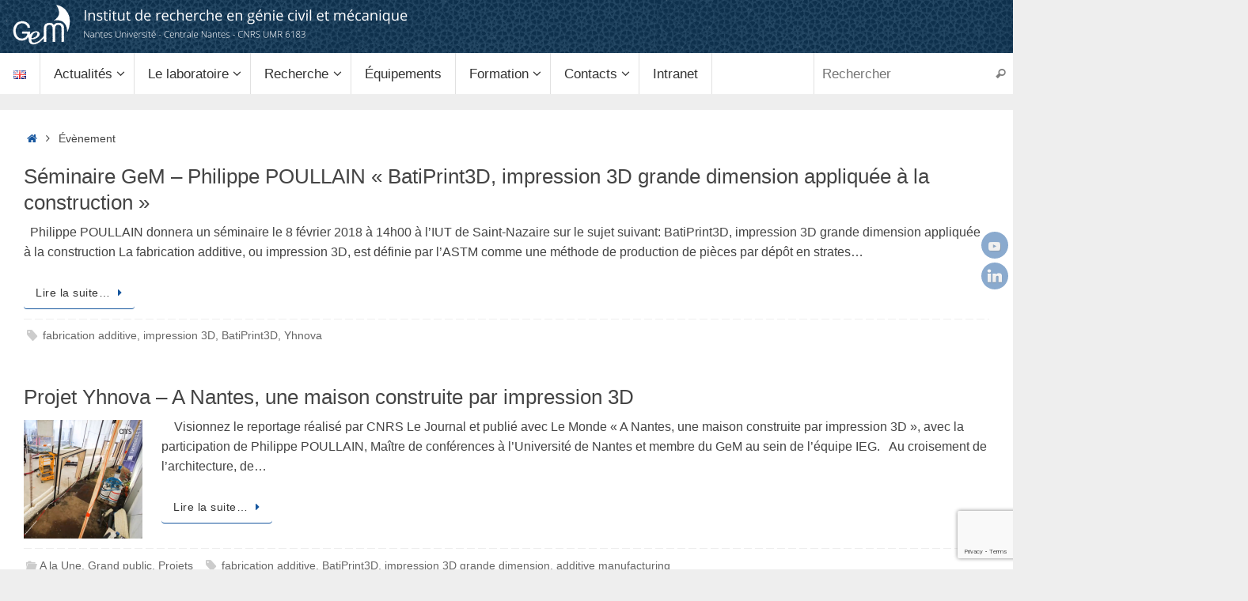

--- FILE ---
content_type: text/html; charset=utf-8
request_url: https://www.google.com/recaptcha/api2/anchor?ar=1&k=6LcUj74eAAAAANqTRbKpzBhzmIRUx6c2w5Si-AuS&co=aHR0cHM6Ly9nZW0uZWMtbmFudGVzLmZyOjQ0Mw..&hl=en&v=PoyoqOPhxBO7pBk68S4YbpHZ&size=invisible&anchor-ms=20000&execute-ms=30000&cb=j6wyaxfofrio
body_size: 48709
content:
<!DOCTYPE HTML><html dir="ltr" lang="en"><head><meta http-equiv="Content-Type" content="text/html; charset=UTF-8">
<meta http-equiv="X-UA-Compatible" content="IE=edge">
<title>reCAPTCHA</title>
<style type="text/css">
/* cyrillic-ext */
@font-face {
  font-family: 'Roboto';
  font-style: normal;
  font-weight: 400;
  font-stretch: 100%;
  src: url(//fonts.gstatic.com/s/roboto/v48/KFO7CnqEu92Fr1ME7kSn66aGLdTylUAMa3GUBHMdazTgWw.woff2) format('woff2');
  unicode-range: U+0460-052F, U+1C80-1C8A, U+20B4, U+2DE0-2DFF, U+A640-A69F, U+FE2E-FE2F;
}
/* cyrillic */
@font-face {
  font-family: 'Roboto';
  font-style: normal;
  font-weight: 400;
  font-stretch: 100%;
  src: url(//fonts.gstatic.com/s/roboto/v48/KFO7CnqEu92Fr1ME7kSn66aGLdTylUAMa3iUBHMdazTgWw.woff2) format('woff2');
  unicode-range: U+0301, U+0400-045F, U+0490-0491, U+04B0-04B1, U+2116;
}
/* greek-ext */
@font-face {
  font-family: 'Roboto';
  font-style: normal;
  font-weight: 400;
  font-stretch: 100%;
  src: url(//fonts.gstatic.com/s/roboto/v48/KFO7CnqEu92Fr1ME7kSn66aGLdTylUAMa3CUBHMdazTgWw.woff2) format('woff2');
  unicode-range: U+1F00-1FFF;
}
/* greek */
@font-face {
  font-family: 'Roboto';
  font-style: normal;
  font-weight: 400;
  font-stretch: 100%;
  src: url(//fonts.gstatic.com/s/roboto/v48/KFO7CnqEu92Fr1ME7kSn66aGLdTylUAMa3-UBHMdazTgWw.woff2) format('woff2');
  unicode-range: U+0370-0377, U+037A-037F, U+0384-038A, U+038C, U+038E-03A1, U+03A3-03FF;
}
/* math */
@font-face {
  font-family: 'Roboto';
  font-style: normal;
  font-weight: 400;
  font-stretch: 100%;
  src: url(//fonts.gstatic.com/s/roboto/v48/KFO7CnqEu92Fr1ME7kSn66aGLdTylUAMawCUBHMdazTgWw.woff2) format('woff2');
  unicode-range: U+0302-0303, U+0305, U+0307-0308, U+0310, U+0312, U+0315, U+031A, U+0326-0327, U+032C, U+032F-0330, U+0332-0333, U+0338, U+033A, U+0346, U+034D, U+0391-03A1, U+03A3-03A9, U+03B1-03C9, U+03D1, U+03D5-03D6, U+03F0-03F1, U+03F4-03F5, U+2016-2017, U+2034-2038, U+203C, U+2040, U+2043, U+2047, U+2050, U+2057, U+205F, U+2070-2071, U+2074-208E, U+2090-209C, U+20D0-20DC, U+20E1, U+20E5-20EF, U+2100-2112, U+2114-2115, U+2117-2121, U+2123-214F, U+2190, U+2192, U+2194-21AE, U+21B0-21E5, U+21F1-21F2, U+21F4-2211, U+2213-2214, U+2216-22FF, U+2308-230B, U+2310, U+2319, U+231C-2321, U+2336-237A, U+237C, U+2395, U+239B-23B7, U+23D0, U+23DC-23E1, U+2474-2475, U+25AF, U+25B3, U+25B7, U+25BD, U+25C1, U+25CA, U+25CC, U+25FB, U+266D-266F, U+27C0-27FF, U+2900-2AFF, U+2B0E-2B11, U+2B30-2B4C, U+2BFE, U+3030, U+FF5B, U+FF5D, U+1D400-1D7FF, U+1EE00-1EEFF;
}
/* symbols */
@font-face {
  font-family: 'Roboto';
  font-style: normal;
  font-weight: 400;
  font-stretch: 100%;
  src: url(//fonts.gstatic.com/s/roboto/v48/KFO7CnqEu92Fr1ME7kSn66aGLdTylUAMaxKUBHMdazTgWw.woff2) format('woff2');
  unicode-range: U+0001-000C, U+000E-001F, U+007F-009F, U+20DD-20E0, U+20E2-20E4, U+2150-218F, U+2190, U+2192, U+2194-2199, U+21AF, U+21E6-21F0, U+21F3, U+2218-2219, U+2299, U+22C4-22C6, U+2300-243F, U+2440-244A, U+2460-24FF, U+25A0-27BF, U+2800-28FF, U+2921-2922, U+2981, U+29BF, U+29EB, U+2B00-2BFF, U+4DC0-4DFF, U+FFF9-FFFB, U+10140-1018E, U+10190-1019C, U+101A0, U+101D0-101FD, U+102E0-102FB, U+10E60-10E7E, U+1D2C0-1D2D3, U+1D2E0-1D37F, U+1F000-1F0FF, U+1F100-1F1AD, U+1F1E6-1F1FF, U+1F30D-1F30F, U+1F315, U+1F31C, U+1F31E, U+1F320-1F32C, U+1F336, U+1F378, U+1F37D, U+1F382, U+1F393-1F39F, U+1F3A7-1F3A8, U+1F3AC-1F3AF, U+1F3C2, U+1F3C4-1F3C6, U+1F3CA-1F3CE, U+1F3D4-1F3E0, U+1F3ED, U+1F3F1-1F3F3, U+1F3F5-1F3F7, U+1F408, U+1F415, U+1F41F, U+1F426, U+1F43F, U+1F441-1F442, U+1F444, U+1F446-1F449, U+1F44C-1F44E, U+1F453, U+1F46A, U+1F47D, U+1F4A3, U+1F4B0, U+1F4B3, U+1F4B9, U+1F4BB, U+1F4BF, U+1F4C8-1F4CB, U+1F4D6, U+1F4DA, U+1F4DF, U+1F4E3-1F4E6, U+1F4EA-1F4ED, U+1F4F7, U+1F4F9-1F4FB, U+1F4FD-1F4FE, U+1F503, U+1F507-1F50B, U+1F50D, U+1F512-1F513, U+1F53E-1F54A, U+1F54F-1F5FA, U+1F610, U+1F650-1F67F, U+1F687, U+1F68D, U+1F691, U+1F694, U+1F698, U+1F6AD, U+1F6B2, U+1F6B9-1F6BA, U+1F6BC, U+1F6C6-1F6CF, U+1F6D3-1F6D7, U+1F6E0-1F6EA, U+1F6F0-1F6F3, U+1F6F7-1F6FC, U+1F700-1F7FF, U+1F800-1F80B, U+1F810-1F847, U+1F850-1F859, U+1F860-1F887, U+1F890-1F8AD, U+1F8B0-1F8BB, U+1F8C0-1F8C1, U+1F900-1F90B, U+1F93B, U+1F946, U+1F984, U+1F996, U+1F9E9, U+1FA00-1FA6F, U+1FA70-1FA7C, U+1FA80-1FA89, U+1FA8F-1FAC6, U+1FACE-1FADC, U+1FADF-1FAE9, U+1FAF0-1FAF8, U+1FB00-1FBFF;
}
/* vietnamese */
@font-face {
  font-family: 'Roboto';
  font-style: normal;
  font-weight: 400;
  font-stretch: 100%;
  src: url(//fonts.gstatic.com/s/roboto/v48/KFO7CnqEu92Fr1ME7kSn66aGLdTylUAMa3OUBHMdazTgWw.woff2) format('woff2');
  unicode-range: U+0102-0103, U+0110-0111, U+0128-0129, U+0168-0169, U+01A0-01A1, U+01AF-01B0, U+0300-0301, U+0303-0304, U+0308-0309, U+0323, U+0329, U+1EA0-1EF9, U+20AB;
}
/* latin-ext */
@font-face {
  font-family: 'Roboto';
  font-style: normal;
  font-weight: 400;
  font-stretch: 100%;
  src: url(//fonts.gstatic.com/s/roboto/v48/KFO7CnqEu92Fr1ME7kSn66aGLdTylUAMa3KUBHMdazTgWw.woff2) format('woff2');
  unicode-range: U+0100-02BA, U+02BD-02C5, U+02C7-02CC, U+02CE-02D7, U+02DD-02FF, U+0304, U+0308, U+0329, U+1D00-1DBF, U+1E00-1E9F, U+1EF2-1EFF, U+2020, U+20A0-20AB, U+20AD-20C0, U+2113, U+2C60-2C7F, U+A720-A7FF;
}
/* latin */
@font-face {
  font-family: 'Roboto';
  font-style: normal;
  font-weight: 400;
  font-stretch: 100%;
  src: url(//fonts.gstatic.com/s/roboto/v48/KFO7CnqEu92Fr1ME7kSn66aGLdTylUAMa3yUBHMdazQ.woff2) format('woff2');
  unicode-range: U+0000-00FF, U+0131, U+0152-0153, U+02BB-02BC, U+02C6, U+02DA, U+02DC, U+0304, U+0308, U+0329, U+2000-206F, U+20AC, U+2122, U+2191, U+2193, U+2212, U+2215, U+FEFF, U+FFFD;
}
/* cyrillic-ext */
@font-face {
  font-family: 'Roboto';
  font-style: normal;
  font-weight: 500;
  font-stretch: 100%;
  src: url(//fonts.gstatic.com/s/roboto/v48/KFO7CnqEu92Fr1ME7kSn66aGLdTylUAMa3GUBHMdazTgWw.woff2) format('woff2');
  unicode-range: U+0460-052F, U+1C80-1C8A, U+20B4, U+2DE0-2DFF, U+A640-A69F, U+FE2E-FE2F;
}
/* cyrillic */
@font-face {
  font-family: 'Roboto';
  font-style: normal;
  font-weight: 500;
  font-stretch: 100%;
  src: url(//fonts.gstatic.com/s/roboto/v48/KFO7CnqEu92Fr1ME7kSn66aGLdTylUAMa3iUBHMdazTgWw.woff2) format('woff2');
  unicode-range: U+0301, U+0400-045F, U+0490-0491, U+04B0-04B1, U+2116;
}
/* greek-ext */
@font-face {
  font-family: 'Roboto';
  font-style: normal;
  font-weight: 500;
  font-stretch: 100%;
  src: url(//fonts.gstatic.com/s/roboto/v48/KFO7CnqEu92Fr1ME7kSn66aGLdTylUAMa3CUBHMdazTgWw.woff2) format('woff2');
  unicode-range: U+1F00-1FFF;
}
/* greek */
@font-face {
  font-family: 'Roboto';
  font-style: normal;
  font-weight: 500;
  font-stretch: 100%;
  src: url(//fonts.gstatic.com/s/roboto/v48/KFO7CnqEu92Fr1ME7kSn66aGLdTylUAMa3-UBHMdazTgWw.woff2) format('woff2');
  unicode-range: U+0370-0377, U+037A-037F, U+0384-038A, U+038C, U+038E-03A1, U+03A3-03FF;
}
/* math */
@font-face {
  font-family: 'Roboto';
  font-style: normal;
  font-weight: 500;
  font-stretch: 100%;
  src: url(//fonts.gstatic.com/s/roboto/v48/KFO7CnqEu92Fr1ME7kSn66aGLdTylUAMawCUBHMdazTgWw.woff2) format('woff2');
  unicode-range: U+0302-0303, U+0305, U+0307-0308, U+0310, U+0312, U+0315, U+031A, U+0326-0327, U+032C, U+032F-0330, U+0332-0333, U+0338, U+033A, U+0346, U+034D, U+0391-03A1, U+03A3-03A9, U+03B1-03C9, U+03D1, U+03D5-03D6, U+03F0-03F1, U+03F4-03F5, U+2016-2017, U+2034-2038, U+203C, U+2040, U+2043, U+2047, U+2050, U+2057, U+205F, U+2070-2071, U+2074-208E, U+2090-209C, U+20D0-20DC, U+20E1, U+20E5-20EF, U+2100-2112, U+2114-2115, U+2117-2121, U+2123-214F, U+2190, U+2192, U+2194-21AE, U+21B0-21E5, U+21F1-21F2, U+21F4-2211, U+2213-2214, U+2216-22FF, U+2308-230B, U+2310, U+2319, U+231C-2321, U+2336-237A, U+237C, U+2395, U+239B-23B7, U+23D0, U+23DC-23E1, U+2474-2475, U+25AF, U+25B3, U+25B7, U+25BD, U+25C1, U+25CA, U+25CC, U+25FB, U+266D-266F, U+27C0-27FF, U+2900-2AFF, U+2B0E-2B11, U+2B30-2B4C, U+2BFE, U+3030, U+FF5B, U+FF5D, U+1D400-1D7FF, U+1EE00-1EEFF;
}
/* symbols */
@font-face {
  font-family: 'Roboto';
  font-style: normal;
  font-weight: 500;
  font-stretch: 100%;
  src: url(//fonts.gstatic.com/s/roboto/v48/KFO7CnqEu92Fr1ME7kSn66aGLdTylUAMaxKUBHMdazTgWw.woff2) format('woff2');
  unicode-range: U+0001-000C, U+000E-001F, U+007F-009F, U+20DD-20E0, U+20E2-20E4, U+2150-218F, U+2190, U+2192, U+2194-2199, U+21AF, U+21E6-21F0, U+21F3, U+2218-2219, U+2299, U+22C4-22C6, U+2300-243F, U+2440-244A, U+2460-24FF, U+25A0-27BF, U+2800-28FF, U+2921-2922, U+2981, U+29BF, U+29EB, U+2B00-2BFF, U+4DC0-4DFF, U+FFF9-FFFB, U+10140-1018E, U+10190-1019C, U+101A0, U+101D0-101FD, U+102E0-102FB, U+10E60-10E7E, U+1D2C0-1D2D3, U+1D2E0-1D37F, U+1F000-1F0FF, U+1F100-1F1AD, U+1F1E6-1F1FF, U+1F30D-1F30F, U+1F315, U+1F31C, U+1F31E, U+1F320-1F32C, U+1F336, U+1F378, U+1F37D, U+1F382, U+1F393-1F39F, U+1F3A7-1F3A8, U+1F3AC-1F3AF, U+1F3C2, U+1F3C4-1F3C6, U+1F3CA-1F3CE, U+1F3D4-1F3E0, U+1F3ED, U+1F3F1-1F3F3, U+1F3F5-1F3F7, U+1F408, U+1F415, U+1F41F, U+1F426, U+1F43F, U+1F441-1F442, U+1F444, U+1F446-1F449, U+1F44C-1F44E, U+1F453, U+1F46A, U+1F47D, U+1F4A3, U+1F4B0, U+1F4B3, U+1F4B9, U+1F4BB, U+1F4BF, U+1F4C8-1F4CB, U+1F4D6, U+1F4DA, U+1F4DF, U+1F4E3-1F4E6, U+1F4EA-1F4ED, U+1F4F7, U+1F4F9-1F4FB, U+1F4FD-1F4FE, U+1F503, U+1F507-1F50B, U+1F50D, U+1F512-1F513, U+1F53E-1F54A, U+1F54F-1F5FA, U+1F610, U+1F650-1F67F, U+1F687, U+1F68D, U+1F691, U+1F694, U+1F698, U+1F6AD, U+1F6B2, U+1F6B9-1F6BA, U+1F6BC, U+1F6C6-1F6CF, U+1F6D3-1F6D7, U+1F6E0-1F6EA, U+1F6F0-1F6F3, U+1F6F7-1F6FC, U+1F700-1F7FF, U+1F800-1F80B, U+1F810-1F847, U+1F850-1F859, U+1F860-1F887, U+1F890-1F8AD, U+1F8B0-1F8BB, U+1F8C0-1F8C1, U+1F900-1F90B, U+1F93B, U+1F946, U+1F984, U+1F996, U+1F9E9, U+1FA00-1FA6F, U+1FA70-1FA7C, U+1FA80-1FA89, U+1FA8F-1FAC6, U+1FACE-1FADC, U+1FADF-1FAE9, U+1FAF0-1FAF8, U+1FB00-1FBFF;
}
/* vietnamese */
@font-face {
  font-family: 'Roboto';
  font-style: normal;
  font-weight: 500;
  font-stretch: 100%;
  src: url(//fonts.gstatic.com/s/roboto/v48/KFO7CnqEu92Fr1ME7kSn66aGLdTylUAMa3OUBHMdazTgWw.woff2) format('woff2');
  unicode-range: U+0102-0103, U+0110-0111, U+0128-0129, U+0168-0169, U+01A0-01A1, U+01AF-01B0, U+0300-0301, U+0303-0304, U+0308-0309, U+0323, U+0329, U+1EA0-1EF9, U+20AB;
}
/* latin-ext */
@font-face {
  font-family: 'Roboto';
  font-style: normal;
  font-weight: 500;
  font-stretch: 100%;
  src: url(//fonts.gstatic.com/s/roboto/v48/KFO7CnqEu92Fr1ME7kSn66aGLdTylUAMa3KUBHMdazTgWw.woff2) format('woff2');
  unicode-range: U+0100-02BA, U+02BD-02C5, U+02C7-02CC, U+02CE-02D7, U+02DD-02FF, U+0304, U+0308, U+0329, U+1D00-1DBF, U+1E00-1E9F, U+1EF2-1EFF, U+2020, U+20A0-20AB, U+20AD-20C0, U+2113, U+2C60-2C7F, U+A720-A7FF;
}
/* latin */
@font-face {
  font-family: 'Roboto';
  font-style: normal;
  font-weight: 500;
  font-stretch: 100%;
  src: url(//fonts.gstatic.com/s/roboto/v48/KFO7CnqEu92Fr1ME7kSn66aGLdTylUAMa3yUBHMdazQ.woff2) format('woff2');
  unicode-range: U+0000-00FF, U+0131, U+0152-0153, U+02BB-02BC, U+02C6, U+02DA, U+02DC, U+0304, U+0308, U+0329, U+2000-206F, U+20AC, U+2122, U+2191, U+2193, U+2212, U+2215, U+FEFF, U+FFFD;
}
/* cyrillic-ext */
@font-face {
  font-family: 'Roboto';
  font-style: normal;
  font-weight: 900;
  font-stretch: 100%;
  src: url(//fonts.gstatic.com/s/roboto/v48/KFO7CnqEu92Fr1ME7kSn66aGLdTylUAMa3GUBHMdazTgWw.woff2) format('woff2');
  unicode-range: U+0460-052F, U+1C80-1C8A, U+20B4, U+2DE0-2DFF, U+A640-A69F, U+FE2E-FE2F;
}
/* cyrillic */
@font-face {
  font-family: 'Roboto';
  font-style: normal;
  font-weight: 900;
  font-stretch: 100%;
  src: url(//fonts.gstatic.com/s/roboto/v48/KFO7CnqEu92Fr1ME7kSn66aGLdTylUAMa3iUBHMdazTgWw.woff2) format('woff2');
  unicode-range: U+0301, U+0400-045F, U+0490-0491, U+04B0-04B1, U+2116;
}
/* greek-ext */
@font-face {
  font-family: 'Roboto';
  font-style: normal;
  font-weight: 900;
  font-stretch: 100%;
  src: url(//fonts.gstatic.com/s/roboto/v48/KFO7CnqEu92Fr1ME7kSn66aGLdTylUAMa3CUBHMdazTgWw.woff2) format('woff2');
  unicode-range: U+1F00-1FFF;
}
/* greek */
@font-face {
  font-family: 'Roboto';
  font-style: normal;
  font-weight: 900;
  font-stretch: 100%;
  src: url(//fonts.gstatic.com/s/roboto/v48/KFO7CnqEu92Fr1ME7kSn66aGLdTylUAMa3-UBHMdazTgWw.woff2) format('woff2');
  unicode-range: U+0370-0377, U+037A-037F, U+0384-038A, U+038C, U+038E-03A1, U+03A3-03FF;
}
/* math */
@font-face {
  font-family: 'Roboto';
  font-style: normal;
  font-weight: 900;
  font-stretch: 100%;
  src: url(//fonts.gstatic.com/s/roboto/v48/KFO7CnqEu92Fr1ME7kSn66aGLdTylUAMawCUBHMdazTgWw.woff2) format('woff2');
  unicode-range: U+0302-0303, U+0305, U+0307-0308, U+0310, U+0312, U+0315, U+031A, U+0326-0327, U+032C, U+032F-0330, U+0332-0333, U+0338, U+033A, U+0346, U+034D, U+0391-03A1, U+03A3-03A9, U+03B1-03C9, U+03D1, U+03D5-03D6, U+03F0-03F1, U+03F4-03F5, U+2016-2017, U+2034-2038, U+203C, U+2040, U+2043, U+2047, U+2050, U+2057, U+205F, U+2070-2071, U+2074-208E, U+2090-209C, U+20D0-20DC, U+20E1, U+20E5-20EF, U+2100-2112, U+2114-2115, U+2117-2121, U+2123-214F, U+2190, U+2192, U+2194-21AE, U+21B0-21E5, U+21F1-21F2, U+21F4-2211, U+2213-2214, U+2216-22FF, U+2308-230B, U+2310, U+2319, U+231C-2321, U+2336-237A, U+237C, U+2395, U+239B-23B7, U+23D0, U+23DC-23E1, U+2474-2475, U+25AF, U+25B3, U+25B7, U+25BD, U+25C1, U+25CA, U+25CC, U+25FB, U+266D-266F, U+27C0-27FF, U+2900-2AFF, U+2B0E-2B11, U+2B30-2B4C, U+2BFE, U+3030, U+FF5B, U+FF5D, U+1D400-1D7FF, U+1EE00-1EEFF;
}
/* symbols */
@font-face {
  font-family: 'Roboto';
  font-style: normal;
  font-weight: 900;
  font-stretch: 100%;
  src: url(//fonts.gstatic.com/s/roboto/v48/KFO7CnqEu92Fr1ME7kSn66aGLdTylUAMaxKUBHMdazTgWw.woff2) format('woff2');
  unicode-range: U+0001-000C, U+000E-001F, U+007F-009F, U+20DD-20E0, U+20E2-20E4, U+2150-218F, U+2190, U+2192, U+2194-2199, U+21AF, U+21E6-21F0, U+21F3, U+2218-2219, U+2299, U+22C4-22C6, U+2300-243F, U+2440-244A, U+2460-24FF, U+25A0-27BF, U+2800-28FF, U+2921-2922, U+2981, U+29BF, U+29EB, U+2B00-2BFF, U+4DC0-4DFF, U+FFF9-FFFB, U+10140-1018E, U+10190-1019C, U+101A0, U+101D0-101FD, U+102E0-102FB, U+10E60-10E7E, U+1D2C0-1D2D3, U+1D2E0-1D37F, U+1F000-1F0FF, U+1F100-1F1AD, U+1F1E6-1F1FF, U+1F30D-1F30F, U+1F315, U+1F31C, U+1F31E, U+1F320-1F32C, U+1F336, U+1F378, U+1F37D, U+1F382, U+1F393-1F39F, U+1F3A7-1F3A8, U+1F3AC-1F3AF, U+1F3C2, U+1F3C4-1F3C6, U+1F3CA-1F3CE, U+1F3D4-1F3E0, U+1F3ED, U+1F3F1-1F3F3, U+1F3F5-1F3F7, U+1F408, U+1F415, U+1F41F, U+1F426, U+1F43F, U+1F441-1F442, U+1F444, U+1F446-1F449, U+1F44C-1F44E, U+1F453, U+1F46A, U+1F47D, U+1F4A3, U+1F4B0, U+1F4B3, U+1F4B9, U+1F4BB, U+1F4BF, U+1F4C8-1F4CB, U+1F4D6, U+1F4DA, U+1F4DF, U+1F4E3-1F4E6, U+1F4EA-1F4ED, U+1F4F7, U+1F4F9-1F4FB, U+1F4FD-1F4FE, U+1F503, U+1F507-1F50B, U+1F50D, U+1F512-1F513, U+1F53E-1F54A, U+1F54F-1F5FA, U+1F610, U+1F650-1F67F, U+1F687, U+1F68D, U+1F691, U+1F694, U+1F698, U+1F6AD, U+1F6B2, U+1F6B9-1F6BA, U+1F6BC, U+1F6C6-1F6CF, U+1F6D3-1F6D7, U+1F6E0-1F6EA, U+1F6F0-1F6F3, U+1F6F7-1F6FC, U+1F700-1F7FF, U+1F800-1F80B, U+1F810-1F847, U+1F850-1F859, U+1F860-1F887, U+1F890-1F8AD, U+1F8B0-1F8BB, U+1F8C0-1F8C1, U+1F900-1F90B, U+1F93B, U+1F946, U+1F984, U+1F996, U+1F9E9, U+1FA00-1FA6F, U+1FA70-1FA7C, U+1FA80-1FA89, U+1FA8F-1FAC6, U+1FACE-1FADC, U+1FADF-1FAE9, U+1FAF0-1FAF8, U+1FB00-1FBFF;
}
/* vietnamese */
@font-face {
  font-family: 'Roboto';
  font-style: normal;
  font-weight: 900;
  font-stretch: 100%;
  src: url(//fonts.gstatic.com/s/roboto/v48/KFO7CnqEu92Fr1ME7kSn66aGLdTylUAMa3OUBHMdazTgWw.woff2) format('woff2');
  unicode-range: U+0102-0103, U+0110-0111, U+0128-0129, U+0168-0169, U+01A0-01A1, U+01AF-01B0, U+0300-0301, U+0303-0304, U+0308-0309, U+0323, U+0329, U+1EA0-1EF9, U+20AB;
}
/* latin-ext */
@font-face {
  font-family: 'Roboto';
  font-style: normal;
  font-weight: 900;
  font-stretch: 100%;
  src: url(//fonts.gstatic.com/s/roboto/v48/KFO7CnqEu92Fr1ME7kSn66aGLdTylUAMa3KUBHMdazTgWw.woff2) format('woff2');
  unicode-range: U+0100-02BA, U+02BD-02C5, U+02C7-02CC, U+02CE-02D7, U+02DD-02FF, U+0304, U+0308, U+0329, U+1D00-1DBF, U+1E00-1E9F, U+1EF2-1EFF, U+2020, U+20A0-20AB, U+20AD-20C0, U+2113, U+2C60-2C7F, U+A720-A7FF;
}
/* latin */
@font-face {
  font-family: 'Roboto';
  font-style: normal;
  font-weight: 900;
  font-stretch: 100%;
  src: url(//fonts.gstatic.com/s/roboto/v48/KFO7CnqEu92Fr1ME7kSn66aGLdTylUAMa3yUBHMdazQ.woff2) format('woff2');
  unicode-range: U+0000-00FF, U+0131, U+0152-0153, U+02BB-02BC, U+02C6, U+02DA, U+02DC, U+0304, U+0308, U+0329, U+2000-206F, U+20AC, U+2122, U+2191, U+2193, U+2212, U+2215, U+FEFF, U+FFFD;
}

</style>
<link rel="stylesheet" type="text/css" href="https://www.gstatic.com/recaptcha/releases/PoyoqOPhxBO7pBk68S4YbpHZ/styles__ltr.css">
<script nonce="5VRFEfP_40heVRTBnE2TYQ" type="text/javascript">window['__recaptcha_api'] = 'https://www.google.com/recaptcha/api2/';</script>
<script type="text/javascript" src="https://www.gstatic.com/recaptcha/releases/PoyoqOPhxBO7pBk68S4YbpHZ/recaptcha__en.js" nonce="5VRFEfP_40heVRTBnE2TYQ">
      
    </script></head>
<body><div id="rc-anchor-alert" class="rc-anchor-alert"></div>
<input type="hidden" id="recaptcha-token" value="[base64]">
<script type="text/javascript" nonce="5VRFEfP_40heVRTBnE2TYQ">
      recaptcha.anchor.Main.init("[\x22ainput\x22,[\x22bgdata\x22,\x22\x22,\[base64]/[base64]/[base64]/bmV3IHJbeF0oY1swXSk6RT09Mj9uZXcgclt4XShjWzBdLGNbMV0pOkU9PTM/bmV3IHJbeF0oY1swXSxjWzFdLGNbMl0pOkU9PTQ/[base64]/[base64]/[base64]/[base64]/[base64]/[base64]/[base64]/[base64]\x22,\[base64]\\u003d\x22,\[base64]/CocOqYmEgCsKZP0VdAkjDoltgK8KMw6UMWcKsY0XCoy8jJCXDk8O1w4PDgMKMw47DsFLDiMKeI2nChcOfw4nDh8KKw5FIJUcUw51HP8KRwqxjw7c+JcKYMD7DrMK/w47DjsODwrHDjAVMw7o8McOXw4nDvyXDmsOnDcO6w7pDw50vw79dwpJRf0DDjEYjw4czYcOow6pgMsKVcsObPgp/w4DDuDPCnU3Cj2nDvXzCh0jDjEAgWTbCnlvDjmVbQMOTwr4TwoZ8woYhwoVow7V9aMOBECLDnEJVF8KRw64CYwR8wrxHPMKjw5R1w4LCuMOwwrtINcOxwr8ONcKTwr/DoMKgw7jCtjpIwp7CtjgCL8KZJMKPfcK6w4V8wrI/w4ldYEfCq8OwJ23Cg8KZLk1Ww77DpiwKXBDCmMOcw4ApwqonKyBve8OtwpzDiG/[base64]/My/[base64]/w4whw7fDrzjCrsK2e8K0wr/[base64]/[base64]/w75MFnpNwqgZAyHCh2LDrcOlDWXDn03DsxdrDcOIwoPDoEsQwpfDjMKWG3Msw5HDosOudsKTMQ3ChADCjj4BwogXRB/[base64]/CjMOwwoMUX8KNTAPCnMK3wrkywojDjmnDisOhw7ghJEltw4vDhsKfw5EWAh5+wqrCh1/CrsKucsOAw4jDsFt3wqc9wqM7wqPDr8Klw5kYNHLDsCPCsyPDgMKqCcKFwqchwr7CuMORIljCtEnCrzDCm3LCvcK5RMOHWsOifl3DqMO+w67DmMO3DcKzwr/DucK6SMK5AcOgPsOqw64AasOmRcK5w6XCncKRw6crw7BZw7wXw7sZwq/DksKXw5bDksK3HiIzMQlnRndZwosuw6LDssOAw5XCim3CvMObVBsDwpZzCEENw5VwY2zDgB/ChA0Qwr5Ww5sEwr10w60kwozDuiFDW8Oyw4TDsCdMwovCg0fDgsK7R8KWw63DisKNwovDmMOtw7/[base64]/[base64]/DmcObCmjDrH4sOcKRS8KyAGHCjwHCul7DvHlhIcKfwoTDtmFVPGoOXwJET3J7w4tkBB/[base64]/wqRewrfCjsOkwqjCiSUwbMOlw5nCkcKtwpIscxvDhMOOw6IyT8O8wrrCo8OZw5rCsMKbw47Ds0/Dp8KTwo86w4g6woZHPsKTTMOVwpUEFsKHw5HCgsOjw7BIXhw7JjnDtFPCsnPDp2HCq300Y8KLP8OQHMKSQSVTw4k0DjzDiwXDhsOIFMKLw77CqGpmw6hJZsO3QMKcwr53c8KAR8KXFDMDw7B0fndaWMO+w6PDrSzCjBpRw4/[base64]/CjMODw5bCjMO9RF5YchLCjcOxGzN6SiVnQzNcwovCn8KxRVfCl8OvDDTCqWMQw44uw4vClcKrwqVGLMOJwoYlUDDCvMOOw6d/[base64]/Djmwsw73Do8KPTQrCnsOxwofDmXvClsOga8OGVMOJaMOew6PDmcOnYMOkw5Niw7ZsJcOrw4JtwroXJXhQwr9Zw63DtsORwo9ZwqnCgcOtwp1zw7DDp1vDjMOxwrTDj3YWbMKkw6jDlnhkwphlUMOdw6kWQsKMCi4zw5I/fsORPkwfw6Y1wr1wwot5SCVFMCnCusOKWA3CoysAw5/DqMKow6nDqWDDsnTCh8K7w4gVw6nDhy9AU8O+w5Yow7DDiAvDshDCkcKzw7nChw/CksORwpPDuUrDmsOmwrDCs8KFwrzDqQAjXsONw51aw7vCosOZZ2XCtMKTUX/DrDLDoCEpwrjDghPDs27DncK7PGnChsKRw7NQWMKrSgcxFVfDuG8Ww79tKEjCnlrDqsOZwr4awoxsw5dfMsOlwqxpLMKvwpwaVAFEw7HDtsOaecO+MBhkwpdwRcOIwpUnDktpw5nDucOUw6Add3/CmsOjEcOswovCuMKKwqfDmjfCjMKrKBLDukrCnVPDjSFtN8KswpjChz/[base64]/FcO/w43CqcOhwoZXNCZ8UFDDnxvDpS7DqMOqw4YvVcKiwobDgnw7JSTDtGvDrsKjw5XDqR8yw63Cv8O6MMOBLkYDw6nCon8Nwop8V8OcwqbCjWvCqcK8wrZtM8O4w4fCuwTDpy7Cm8KHCxs6woQXFDRfAsOPw64zDS/Dg8OHwpgLwpPDvMKSLEwmwpRkw5jDoMKaVVFSTMK1Y1Row7xMwrjDq3d4B8OOw4E+G0NnIWZENmUTw7A+ecOEPsO1Qh/Ci8OYay3DimPCpMOOS8OUKlslPcOiw7xsP8OIMynDg8OaMMKpw5BRwqMfL1XDlcOWYMKSTm7CucKOw7MGw50XwonCqsOYw7ReYWgtBsKDwrIeccOXw4EOw4B7wopQKcK+WVPCtMOyGcK7YcO6BTzCpsO0wpvCj8OAT1Zcw7/[base64]/wrhCwqvDtsOcc8KjwqnCiA8bwqNQQH/DiQ/[base64]/DmMOZPwM6TBE/w5XCsSrCsFrDssOob2oRAcKKQMOpwpBYcsO5w6PCvg/Dqw7ClwDDnUJfwoNcZF1uw4zCpcKqdjLDucOtwqzClW1ywrEIw5fDmynCjcK3C8KTwo7DmsKYw5LCuyvDkcOPwp13AUzDu8KBwpjDihBIw5VUJx/[base64]/w5XCo8OrdcOcHzbCncOWYAo/[base64]/REkBBXHCpT96QjrCjMKiQ8O2wr4jw7R2w7RRw6DCssKfwoJLw67DosKKw5F5w4nDksKEwp4vGMORLMOEPcO1TV19CxnCuMO+LMK+w5DDkcKxw7TCqGo1wo3DqHURMETCknnDgHXCqcOYXTLCj8KVCy0Mw7jCk8KMwq9uT8Kpw68vw4Ehwrg3D3lnbcK1wpVEwoLChn/[base64]/[base64]/CiMOhfFgKw6bCqQHDhHPDnyfDpsKpQwBnEcOwVsO8w6Naw7zCiVbDkMOow6nDj8Oaw60AW0hIbsOVdi7CksKhBXc/w501wrPDrMO/w5HCocOZwoPCmzJ8wqvClsK7wosYwpHDngFQwp/DmMK2wop8wpAMKcK5OcORwqvDogRhXQJSwrzDusKhwrnCnF3Co1fDk3vCjHvDmCbDkVBbwpovBGLCicKWw4jCosKYwrdaFRjClcKXw7HDulhfPMKuw5DCviNHwr52Gw0/wo4+eGfDhH8Dw4ICMXJ6woLCmHg8wrZGGMKiewHDgGPCtMO7w4TDvcOaW8Kwwo8+wpnCscK7wo54JsOqwrXDm8KyPcOqJkDDusOpXAfDhRQ8AcKJwofDhsOJScK8NsKEwojDmhzDkk/DrkfCvCrCl8KEOiwQwpJ3w6DDo8K+Ln7DlHzCtQckw6bDsMKyGcKbwrs4w7l7wpDCucOdVsKqJh7CicK8w77DphrCj0DDnMKAw7JsCMOlW3NHF8KvH8KKU8KFN359BcOyw493MGTCusOaZsOGwohYwrcoNyh7w5FBw4nDpcO6UsOWwodNw5/DrMO4woDDkl4HV8KuwrHDpGjDh8Odw6kCwoR2wqfCosOVw67CmDVkw6xBwohSw4bCkRvDkWBCblBzLMKkw78iasOmwqnDsmDDksOHw7wVU8OtVjfCm8K2BxoYXhgxwqUrw4YebR/CvsONQGLCqcKLBGF9w4xUCsOJw4fClyjCmHXCmCrDqsOHwrHCo8OkE8KNTmHDqktrw5lQVMO1wr4Tw6gIVcKfLT3CrsK0SMOdw5XDnMKMZU0ZDsK0worDgWpywpDDl0LChsOuH8OHFRLDj0XDuyXCnsOUKH7Doz81woplDnlPA8Oww6BkGcO/[base64]/w7JgN8OJGxHDnTTDkMKzVk8ZHVTClC0Sw7oZYXsAw41EwosURmTDgMO9wpzCuXY8a8KrJMKjDMKyTRsPTMKNP8KOwqUAw5PCriBpJRDDlmQOJsKTJ1hMIkoIA2wjJ0rCvG/DqkrDiAglwpkJw4hfQsKrSnIbNcKXw5jDj8OSw4/Cn1Faw5cdacKfd8KbTnnDgHgDw7VNLWPCqzXCgcONwqHCn1gsZwTDsQ5HYMO/wrh2IRlZCmhwEj5PFkbDpCrCm8KiEhbDnQzDhirCnD/[base64]/CkhoAw7Q0w5/CuHfDvsK7w5fDhBU9KMOFw7bDlsKvRMOTwr0ew7PDm8O1w6zDlsO0wqrDr8OmGkYkFholwqx2bMK1c8KYeRUBbWRUwoHDgMOYwoUgwqjDjABQwrlDw7nDozXDlys/woTDg1LDncK5ZBoCTSTCm8OoQcOiwqoiVMKjwqDCpxLCusKoGsOLET/DiSkDwpTConzCqjgxd8KDwq/DswnCo8OyPMK3e3IYRsO3w6YwWCPCpz3Co1JLO8KEMcOBwozDhgDDtsOcZBvDgC/[base64]/[base64]/dsOoEcO3XsOlZMOwwrUdV8KPfjsEwofDjzVpwpp0w63DkkHDisOHecKJE2LDgsKQw7/DvQlEwq8iOgEVw4cZWMKeDcOBw4NuKytWwrhsJSvCmEtmT8OZbBA+e8Kaw43CsQ9EY8KmXMKUQsOidwjDqEjDkcOZwoLCgcK8wpnDvsO8acKOwq4ZRcKWw7EgwpvChisMwqp7w7PDjgnDoyYvAsKbIcOiag18wqU/[base64]/[base64]/DlXYSwoDCnMKVwqoPNMK/w6dOJMKmwoMCNsKtwpLCgMKAUsOSOMKAw4jCs0TDjsK6w5YMOsOIGsKIIcOZw7vDucOAScOjYxDDgjUhw75Hw7PDisOkasO+GcOLAMO4KW8YdwXCmDLCpcKhWjhYw65yw4LClFMgMybDqUZuQsOPcsOZw73DvcKSwrHCtg3Cp0zDuGlgw7/ChCHCg8OywqPDuFjDkMKBwoMFw6Bhw5tdw6IKBnjClyPDi1EFw7PCvTBCKcOKwoAuwrNIG8K1w6XCkcOJf8KswrfDpRjCmznCnAvDl8KzLRknwqdoZVEnwr7DsFonBSPCs8KZEcKvFWDDv8O8b8OcVMKfbwHCoTDCgMKnOk4SMcKNdsKlw63CrEPDpVhAwq/DisODIMOaw4PDkATDssOrwr/Cs8KFOMO/w7bDmhZMwrdJacO8wpTDt2VvPnjCmSRlw4nCrMKeb8Olw77DlcK/LMKaw4dNFsONYcK8e8KfUGl6wrV5wrFGwqALwoLDvkhNwq0LYUjCgXoRwqvDtsOuRiExYX13enjDpMObwrXCuBZTw6gYOw9qWFxCwqsFd0wre2lWERXCqDhYw5HDhzLCoMKTw7nDs30hDno/w4rDpEXCv8Opw4oZw6Rlw5nCjsKEwpMNfS7CvsKJwqcLwptNwqTCn8KUw6bDlXRFXyVpwqN9MS00WiXCuMKrwotAFnIMUWEZwo/CqhbDt07DkBDCnAHDosOqRhI6wpbDrz0AwqLCk8KCBmjDg8OVT8Oswr9pXsOvw7FhPEfDtX/[base64]/Co8KDwrLDhFUFBxPDicOrwp8Fw6HCkMOKw5DDi17CsRkdMUJmK8OawqNTSMOxw4TDjMKoQ8KmNcKIwoAmwp/Do3PCh8KOJ14RByTDssKATcOkwrLDvsKQSCLCsl/[base64]/Dol8RHcOWwrluwr/[base64]/DrMK1YAXDssOxbzjCn8OpDcKHWwjDrsK3w7DCglUxLsO6w4zDvjc0w5p7wrXDqRInw6oWUWdQUMOpwqtxw7UWw44/[base64]/DiFVyw4zDhgwgwpHCqnDCox13VF05fMOdJH9GVVPDhU7Cj8OgwrLCqcKHDFHCuWTCkiphfgTCjcOUw7d1w7d5wp5ww6peYB3Dm2DCjMKDX8O5OMOrWzEnwoLCgngJw4TDtGfCrsOZEcOpTB7CgMOzwpvDvMK1wokow6HCjcOowr/[base64]/esKLw6oOd8OLwpswa8OzJnLCqcKqcCfCr8O1LkcSKsOew5xEeQYtAWPCisOmYnUQChLCnVQRw7vCsVZMwqXDn0HDimJwwpjCrsORSUbCn8OMYsOZw7ZiUcK5w6dzw4hYwr7CjMOywqITTCbDtsOBDFI7wofCrwdzMMOgEwTDslw9ZnzDn8KOaVTChcOqw6xxwp/CjsKsK8OHeA/Dk8OgMS97OHFEAMOzBWBYw4p5WMOew6bCjgtAP2bCmz/[base64]/DvsKYwojCrMOpw4jDuMOfcsO7wp7CrsKIEcOKw7PCt8OdwrDDr2BLIcOow5fCosOpw5slTCMXXcOBwp/DijFZw5FVw4/Dm0phwqHDtXLCusKkw5HClcOrwoLCjsKlW8OtI8KPfMODw70CwrFKwrZRw6jCl8OCw5ELe8KqHXrCmiHCtDXDksKHwoXChXLCvMKjV2RtXAnChDbDgMOcM8K5TV/ChcKjQVwOX8O2V3zCpMOzHsOAw7ARR3hAw57CsMO/[base64]/Dg8KOC2zCqEpmdxLDvy3Dg0DCrsKfwpg/wpxXM1TDgjUQwoTCg8KZw7tIPMK1ZkzDlQXDnsK7w6MHdMOTw4x2WcOIwoLCp8K3wqfDnMKYwoZOw6QDRcOdwrEiwr/CghpLHMKTw4zDiD1kwp3DnMOeFCd1w6E+wpTDrsKzwrM7IMKxw6VYwqLDscOWCcKjAsOXw7oQADzCucORwolDeRTDhEnCrCYKw5/Co0kow5LCsMOsMsOZMzwDwqfDusKsPUHDssKKJCHDp0jDsT7DjgMoesO/FMKaAMO9w6F6w5Ezw6HDg8ORwonCnijChcOFwrYQw7DCnWXDiGJyNBISFTvCncKLwoEDGsOdwrBWwqpXwpkEcsKKw7zCnMOtXQR7OMOFwptew5PCrilDNMK1X2HCgsOKMcKte8ODw5dBw5ZEasOaJsK/EMOLw4bDg8KCw63CncKuCXPCk8OIwrVxw5zCi30Zwrh+wpfDugMcwrHCnmNfwqzDvcKOcyg8G8Kjw4o/KXXDg13DgMKjw7tnw4rCvn/DosOMw7xWRVwSwpoFw6PDm8K8XcK5wozDpcK9w7IKwoLCg8OGw6sTKcK8wok9w4zClSA/EwUow6fDk2EUw7/CjMKgDcOwwpFbEcOHc8O7wpoAwr/DucOSwq/DixrDg1/[base64]/CocKgAQLDhy3Ct8KpQMKaNlYZMWcZw4/DpsOdw5YvwrROw7tiw5F1B35dHWcew6/[base64]/wrgfMgbCn8K7ZcKUwq7CuMONF8KLCg/Ch3Jow7xMeT/[base64]/MGBawq4vwo7CiATChj1awo5jA8OrGcK3wpZ1XsKBNXtEw5jCvcKXbMOTwpnDiFtBNcKOw6TCp8OafijCpcOtRsOewrvDosKMF8KHCcO2w5XCjGsdw4MAw6rDs0xEdsK1TDcuw5DDrDLDo8OjY8OWZcOPw47CgMKRYMKzwqLDpMOHwopIZmEgwq/CscKdw4hkYcOwd8KUwot3cMK7w7t+w7zCoMOJV8OlwqnDqMKDMSPDgifDqMKmw57Cn8KTcVtePMO7WMOFwox5wowUDh4fVQUvwqvCrw/DpsKCUSfDoW3CtnUoVFvDsgEbJcKgOsOAGWDCt07DpcKowrpewq4MGEbCv8Kzw5E4L3TCvlPDuXV/I8O7w7DDsy9rwqDCrcOPPAIXw4bCvcO7SQ3CsWIQw6NVdcKQa8Ksw4zDln7DvsKnwrvCg8KVwq1rbMOgwq/CrTEcw5jDjMO/UiLChzEpP3/Ct07Dp8OTwqttLiLClUPDtsOYw4UWwr3Cj2TDtzFewqbCuDrDhsKRNV97A2vCnGTDgMOowqDChcKLQU7CtmnDgsOuZsOaw6fCuUNEw4c3KcKQUglpasO/w5Y9w7HDhUp0U8KhXT5Xw4PDqMKCwoXDtsKrwoXCq8KLw7MpC8Kzwo1rwpzCu8KIBWE2w5/DmMK+wpPCpMK6XcK/w6sXd0Now5k3wp1QPE5tw60hJ8Kjw7QWLDPDiQQ4ZXrCgMKdwpPDqMOEw7ptCV3ChCvCvhHDisO9FHLCrhzCu8O9w45LwqnDlcOVW8KZwqU0OAljwo/DgsKEeRNPCsOyRMOZeWfClsOcwqZEHMKmGTUsw6vCrMOvC8O/w5bCmBPCh191dxR/VmjDuMK5wpbCimEWR8OhP8OKwrPDqsO/BsKrw68JesKSwq9/[base64]/[base64]/[base64]/NMKmUHsKwpPDuMO5w6vCq8OUw5Ivw7FHD8O/wrPDjwnDlFQJw5NUw5thw7/CpkkiEFN1wqxww4LCj8KcRWYjdMO4w7x+MDJZw6tVwoAKBXkVwoPCuH/CtlNBDcOSNiTCisOGJFhFM0bDocO5wqXCnSg8U8Onw7HCnz9UE0TDpQrDqGolwpNMI8K+w47DgcK3AyAUw6LCgz/Dijd4wpIHw7LCi2YcTh4Dw7jCsMKzKsKkIiDCjnLDusK4woHCsk5vU8KiRTbDjVXCjcOFw709VTDCssK6YhoZMQXDtcOZw4ZHw6rDksO/[base64]/CpMKHXcOVwrTDg8Kdwrp6byHCth/Cojgpwr1Qwo7ClMO9w6vCmcKpwovDgyB2H8K/U2V3ZkzDg0ZiwrHDvU/CiGLCtMO6wrdSwplbKcK6SsKZWcK+w606Si7DocOxwpVGR8OhBy/CusKqwqLDtcOrWTPClToCXsKTw6bCmH7CrnPCgxvClcKCMsK/w45DIMO4WFUBFsOnw6bDt8KKwrJmU1jDpMOkwq7CjnzDoUTCk3Q0IMOnbsOZwpTCi8OHwp/DtnPDqcKlWsOgKGLDpsKWwqVaQCbDsBrDrcKPRiNpw6Z9w4NOwolgw5fCuMKwVMO1w6zDsMOVdw1zwo8Hw6Q9R8OaAjVHwpdTw7nCkcOdcAp6a8OMwq/Ch8KawrbCpj4fBcOYLcKmRh8TfUnCoXYyw53DpcOvwrnCqMKBw6rDgcOpwogPw4rCsScCw7l5SQZib8Kaw6bDpwjChwDCrg9gw5jCjcOVUWvCoTg5Q1bCrhDCj08Zwp5lw4HDgsK7w5DDvUnChMKPw7/Cr8K0w7MdM8OwLcKkFRkrGSEdT8Ohw6NGwrJEw5wkwr85w4J3w5IMwq7DssOiWXdQwpBtZybDicK7AMOIw5XCmsK4B8OJPgvDpQ/CpsKURzjCnsKaw73ClcOIZcO5XsOsJcOcbTzDtsKAaEkqw6lzPcOSw6YswqDDqMObGhMGw78GX8O4RsKtG2XDlFDDlMOyPsKDX8KsZMK6EVd0w4YQw50/w5JTUsOfw5fChB7DusObw7vDjMKkw7zCpMOfw4nCmMKvw6DDjhhuUW5+csK8w40HZXPChRvDoS/Cv8KQNsKlw70OVsKDK8KBecK+bn1oCcOaLm1rPTjCgCTCvhJXLsOHw4TDmsOow6Q+T3XCin5lwq/CnjHCg0JewqDDoMOZC2HDvhDDs8OCNzDDlm3CqcKyA8OvdcOtw6PDmMK6w4g8w5XDs8O7SgjCj2XCjUfCm2d3w7vDuRMTRn9UJcOTV8Oqw4LDuMK7NMO4wr0gccOqwp/DlsKyw4nDv8Kew4TCqD/DnknChlU/[base64]/CuTrDnTInwrTCk8KTw50Ew4fDhzMPwo3Co3xeG8OkM8Opw4Fkw5xAw6vCn8ObNQZaw7lxw7LCpFPDn1nDiW3DnCYEw51+YMK2QnrDnjQgZjgoSMKSwrvDhwA2w6TDmsO/wo/DuXlxE2MYw5rCtljDv1MCBCRDHcKfw50/KcOxw6DDq1g4PsKRw6jCnsKcYMKMH8OZwooZS8KoHEssRMK8wqbCt8K1wrM4w4AVSy3CsCbDvMOTw7PDi8O7cBl/[base64]/Tg/DuCzChMOGAsKRdj/[base64]/Cq2jDhXbDpy/[base64]/w5gRwrXDiXM8wprCtTfDrMO+w6NwwpLDm8OMYizCksOJKlDDgXnCgcOVECnClsKww47DngAZwrpfw5VHFMKFKkwRRgkFw6lRwpbDmiM/ZcOhHMOOdcOYw4PCmMONHULCqMOPcsKmM8OswrhVw4sowqnCnsOXw5p9wqbDmsK+wostwrjDrWnCnxsMw4Ytwo9TwrfDhyZUVcK1wqnDtMOtHVkMW8KLw4hfw4fCm1kywqfDhMOEwr/[base64]/Dohomwr/CpCjDqgNhLHpow7rCvGXCnsOXVRdxLMOlWEPCgcOLw7vDsnLCocKZXy13w4ZLwpV7XinDoA3Dr8OKw6IDw4rClx3DvCZ5wqHDvwVGUEw8wocIwojDs8K2w5oww6ofeMKWdyITO1EDSlHChMOywqcBwrRmw6/DgMOWa8KLLsKTXW3CvWjCtcOVXydiI3JQwqdkB2PCicORd8Kyw7DDvETDjsOYwp/Dh8K8w4/[base64]/CnMOFw6B3VhAyGcOgwp7DjBnDmcO/MmzDiSF+MjhNwozCoxUQwqkaeFXCiMO8wpjDqDLCrwXCiQEsw6/DsMK1w7ETw5BIWmTCosKZw7PDvcK6ZcOpAsKfwq4Rw5QRUV7CkcKMwo/Cu3MkZ1vDrcO+F8Ktw6sJwq/CjGZ8OMO5FMKmZGvCoEIRHHvDv2rDocOmwr4rZMKvBsK8w4B8EcK6CsOLw5rCmVjCp8Oiw6waQsOqejYtPMO4w6bCoMK8w4/Cnl50w6dkwp3CsnUOKm5sw4nCnTvDl1AQNAovHCxXw57Duwl7NixaLMKYw7ouw4TCrMOLB8OKwrpffsKdAMKTI3tBw4fDmSHDjMKiwobCpn/DhHvDiiwGbQ4jf1A9V8Kxw6V7wp9DcRkjw7rCvxFCw7bCi0xzwpJFAEnCjgwlwoPClsKCw5NsFD3Ctk3DrsKPN8O2wqrDjkpmJcKewp/DtMK2C0B7wpLCiMOyF8OWwp7Duw/DonASe8KIwrvDssOvXsK/wrF4woYiVi/DtcKZJz0/[base64]/w4PDoRfCtsO8F8Kxw6BKwrM7w5leV8ORTMO/w4zDtsKfT3N4w5fDjMOWw6spbMO5w73CiCvCvsO0w5wUw6TDgsKYwoDCq8KCw6rChcKVw4ZXw4nDqMOMbnokcsKYwqLCjsOGwo4QEBcYwolaYnrCkS7DhMOWw7bCisKDeMO9bhbDmm4lwqIPw7Z4wq/DnCXDjsORbDHCo2jDvMK9w7XDgjXDjmPCgsOlwrpYGErCtSkcwolAw5Vcw79qEsO/NwVKw7XCisKlw5nCkw/DkTXClD7Co1jClyJmYcOCC3lMB8KMw73DlnYhwrDDuSbCtMOUMcK/[base64]/w7bCp8Khw5Zccz7Dqxosw6fDssOgRAc3wppdw5N4wqXCksKUw63CrsOrTTcUwrQ1wp8fYTbCn8O8wrUBwpg7woFncEHDtsKaN3QtIh/[base64]/Cv8KOwrjClHHCocO5NcKQKcKKwoTDmmcZdwJyBsKTbMOaXsKpwq/Cs8KOw5Yiw6ozwrDCky0pwq3Con3Dk1PCukjCm14Fw77CncK/P8Kaw5p0ZUN+w4XCm8O7LAzCsG9MwoY9w6hmNMKMektzQsK1MVLDixRjwpICwozDusKqYMKaPsOiwpN5w6rDsMKlSsKAacKEVMKNJUIgwrzCocK/KATDo3jDosKfUmgCbwcVAgDCosO+OcOcw59HE8K3w6BJEnvDuA3CnH7CnVzCjcOxAhPDk8KZBsOFw4B5Z8KIfUjDqMKUHQkCcMK5ED93w41IXMKvdzfDsMO4wprDgDgxWMKTbSM8wrg1w7LCi8OBVsKfccOXw7p0wrrDjsKXw4fDpHs/[base64]/DslUlwqvDl8Ohw63Dskt/w6nDjMKmccKRczReagXDuE8PY8OxwpLDv0kCAEhjfgjClFbDhiIkwoInG0bCkSnDo257OsOHw7/CmmTDp8OBQm1bw6V7ZHpEw6DDjMOrw48lwrolw6EcwpPDiU9OcFzCshY5b8K3RMKOw6TDr2DCrgrClXl8dsKWwotPJAXCj8OUwpbCjzLCr8O8w4nDjElSASjChirDncKtw6Jnw4/Csmh8wrLDoHsow4jDnhcNPcKGQ8KVccOFwopFwq/CpcOJYynClCfDtSvDjHHCt3jDhGDCuDLCqMOvNMKPPcOAKMKAQV7ChnFfw63Ch2opM3URNgTDnmLCrT/CsMKRUEtjwrt3w6gNw6TCv8OTYl9Lw6vCh8KJw6HDr8K/w6nCjsOKRQTDgDQAJsOKwp3DvGNWwoB1QzbCsSM1wqXDjMKANErCvMO8SsKDw6nDlS5LEcO8woHDuglID8KJw4w+w4UTw5zDkQXCtCQTS8KCw5Uww5dlw7M6asKwSgzDt8Oow6oBecO2f8KEIxjDvsK4dUUXw68/[base64]/wr3CjCwiA1/[base64]/[base64]/wpXDmsO9MsKHXgRJbMOkw7p9U8KGZcKjwrgCCAY2aMOqGsKywpN9NcO4WcO2w5VFw5PDnQ7CrcOnwo/CrW7DvMKyP33ChMOhN8K6O8Kkw4/Doz0vLMKVwqbDs8K5OcOUwr4jw7nCnzIIw6YFMsKZwrDCvcKvcsKCHjnChDozKjd0d3rCnjjCqsOua1gaw6TDjEQgwq3CsMKHw7bCu8O7BU/Co3bDmw7DrElZO8OCCD0vwrHCsMOVDcOAE1UrR8Onw5cNw4PDrcOvXcKCUhHDrz3Cr8ONN8OcR8Kzw7cTw5jCuh8lAMKxwrYUwqNwwoJ3w6R+w4wAwpXDh8Kjd0zDrWIjTSHCigzClD4rBiJfwo5wwrXDsMOrw68cVMKBb1JxPsONSMK7V8KgwrR8wrx/fMOwIWt+wp3CrMOnwpHDijVVfmjClhxhK8KHc0zCp1nDtCDCtcKzesOmw5/CqMO9ZsOMVmzCmcOOw75bw60FaMOjwpzDoTrCs8KHdQ9OwpVFwr3Ciy/DjSbCuRQGwr1JIQ7CosO4wrHDnMKRTMKvwrPCuTvDkBlzZlnCuygpL24kwp/Cg8OwNsK7w6ogw7PCg2XCiMO5B2LCn8OTwojCgGguw5Nlwo/DpW7DocKRwqwYwqkzCADCky/[base64]/w7jCssOyw6BhwqDDusOtw5/Cl8OJZ1VYP8Kkwpl0w6PCu15HUGvDlWoQDsOCw5rDs8OUw7QYX8OaGsOHbMK+w4zCoB4KBcKAw4nDlHfDp8OOBAQwwrrDsz48AMKoWmHCrcKhw69kwo1HwrHDgAAJw4zDusO2w5zDklJzw5XDoMO+B0Bsw4PCv8OQesKLwo9bX1FgwpsGw6/DjVMqwrbCnwt9XCXCpHbCvnjCnMOULcKvwoAYR3vCriPDoVzCnwfDhwYdwohYw71pw7nCnX3Dkj3Cs8KneTDCiyjDrMK6KcOfCxUQSEXDoy0jwrvCiMK6w7/CmMOWwrrDrTHCr2LDlFLDnDjDgsOSY8KdwowYwr9ndD1mwq/CkHlSw6g3JGFjw4tpDsKKDznCulBTw7x0ZcK8C8KjwrsGwr/Dl8OXY8OSAcOZGV8aw7fDlcKra3BqesKEwo4YwqTDqy7DhHPDncOFwpNAeiEsI14kwoxUw7oFw6tvw5ZBLyUiMmvDgysswoVLwqVGw5LCssKAw4/DkSvDvMK+OHjDqC7DgsOXwqpJwoo0bzPCncO/OCdgaWREDxjDqxxsw7XDocOBIsO8dcK7RwABw5QkwqfDi8O5wpt/ScOuwrpZKsODw6AWw6MMIhUpworCkMKxwqDCusK9TsOcw5cWwpLDq8OxwrVCwpEYwqjDm0MTdhDDuMKZXsO5w7xCTcOxV8K0eyrDl8OkLEQ7wovCi8KmUcKiC33DrBLCo8KsWMK3BcOrS8OtwpErw7zDjkFDw7E4VcOJw4/Di8OpcBM9w4vCjMO2c8KQe1M5wph3TcOBwohqA8KtL8KYwq0Qw7nCoXAcIMK9NcKlL2DDlcOcQMOlw7vCrAlOM0hZRmwrBRMew4/DuQAiRcOnw4rDscOIw6HDoMO0TcO7wp3DgcOpw5vCo1daKsOxVzfClsOKw5YUwr/DscOSZMKuXzfDpVXClnBlw47Cs8K9w5sWBlF/YcOwCG/DqsO3wojDsiE0c8OjZhnDsXxow7DCnMKqTx/DrnFHw6/[base64]/DmcOzRsOCcsOWwrXDrsKuBlx4cGrDiE0aScK9ccKAbj0CCUlNwodQw77DlMK3TRVsIsK5w7HDl8KbJ8O7wp7DhMKWG0HCllh0w5QBClFvw7Zzw7/Dr8K7FMK4UXs6W8KawrY0WVdLdX/DlsKCw6FKw43DqCTDgxMUWSliwppkwq7DqcOiwqUdwo7DtTbCo8O4NMOPw7rDicO+cDTDvV/DiMOkwrdvThMBw54KwpZxwpvCvyfDqRcFDMOyUSJ9woXCgAHCnsOGDcKFCsO0PcKkwojDlMKLw6JITC9Tw4XCs8Omw6XCjsO4w7N1OsONTsOXwqtQwrvDs0fDoMKlwpDCiGXDhHBTbjnDkcKxwo0Uw5DDoRvDkcObdMOUSMKGwr/[base64]/DssO/wrzCr8KPCmRfwpdYwplFDEBAGcKRCsOOwo/CtcO8FUnDosOPwq4hwqUvw5R1wp/[base64]/V8ONI1LDqcOuSMOcUsK9w6fDhsOrMlRTLsO5w5HCn07CjWAiwq02VMKQwqjChsOIQCkudsKCw6bDnjc8AcKqw6jCjQbDscKgw7JwfD9rwrDDjFfCmMOXw7RiwqTDp8K7wrHDoGdBWULCgMKQJMKmwr7CtcK/wokdw7zCjcOtEFrDnsKNeD7Cv8K9UTPDqy3Dh8OZOxTDrj7Ch8Kgw4x9GcOLTsKfM8KGDAHCuMO6c8O9EMKwZcOkwrXCj8KnBQ4qw7bDjMOPNxLCgMO+N8KccsOdwpJswqRbUcKHwpDDjsOqU8KoG3bCnBrCoMOxwpRVwplMw5Aow5nCjG/[base64]/Xh/DgXpPw6dNe8OCwrTDhERkwrhcYMOmFD7Dm8OLw4BRwo3ConFAw4bCsUFYw67DszoHwqkNw7xGCDXCkcKmDsOOw40ywo/CpcKlw7bCqFfDg8OkM8KjwrPDk8KIecOpw7fComPDh8OEMnfDuDoqPsOmw5zCicO7LA5Zw69HwrUCXHxwYMKSw4bDu8KJw6jCrE7DlcObw4hsKzbCo8KUUsKCwp3CrBcRwrvDlsO/[base64]/DvMKzw4/CgzjCrsKDwpvCqsOlwq4rw7PDti9XV1EXw70VW8O/OcOkb8OvwoAmYGvCnCTDrgLDs8KSCU7Dq8KnwoPCpi0Fw7vDq8ONHQ3CuF5RB8KsUB7DgGpMABB7J8OgB2c6QkfDq0bDt2/DlcKKw7PDq8OSd8Ofc1/DvMK2eGYOAcOdw7RGHD3DmUtZAMKSw73CjcO+S8O2woHDqF7DlsOvw6o4wpLDvnrCicOcwpdEw64lw5zCmMKjPMOTw7lhwobCj0vDkCo7wpfDgS/DpxnDrMKGU8OWfMOUW3hGw7ARwo8GwqXDoxZGaAgEwrlrKsOrEUYBw6XClVADAWjCjMKzdsKqwqwcw6/Ci8OxKMO/w6TDucOJeQ/DpMORU8Kxw7/[base64]/Du8Kgw64FXMOkAyomwrViw4XDiMKKeTYmOgNAw4N3w7JYwp7Cq1nDsMKLwqk2f8KHw5LCnxLClErDs8OXSzzDjEJHHTbCgcKXXxoxbzzDv8OHT01lTMOmw7dzG8Oiw5bCgwzDs2lhw6RaE198w4QzQWHDo1LCoC/DrMOhw6nCmWkRBEPCiHorwpXCh8KQMz1cIGHCtzANe8OrwrbClUDDtwrCh8Onw63DshfCvB7CkcKswqvCosKEV8O+w75VKGobWzXChljDpmd4w4/[base64]\\u003d\x22],null,[\x22conf\x22,null,\x226LcUj74eAAAAANqTRbKpzBhzmIRUx6c2w5Si-AuS\x22,0,null,null,null,1,[21,125,63,73,95,87,41,43,42,83,102,105,109,121],[1017145,971],0,null,null,null,null,0,null,0,null,700,1,null,0,\[base64]/76lBhnEnQkZnOKMAhmv8xEZ\x22,0,0,null,null,1,null,0,0,null,null,null,0],\x22https://gem.ec-nantes.fr:443\x22,null,[3,1,1],null,null,null,1,3600,[\x22https://www.google.com/intl/en/policies/privacy/\x22,\x22https://www.google.com/intl/en/policies/terms/\x22],\x22yHsFbASOjW2JB7H1QnarHYoVvBrfhlsIs4kYIH2C8XA\\u003d\x22,1,0,null,1,1769279961817,0,0,[67,237,189,106],null,[153],\x22RC-dyCzDpAMui07Xw\x22,null,null,null,null,null,\x220dAFcWeA50B2quzPvQM5tKbW1hdzxAJVrAAqYFoS7U9mAuUz7-MGodtm1DrmETz8LXx8cXAwfPmPAQJeeo0nD1gV0Q2Ch8hf_CFg\x22,1769362761787]");
    </script></body></html>